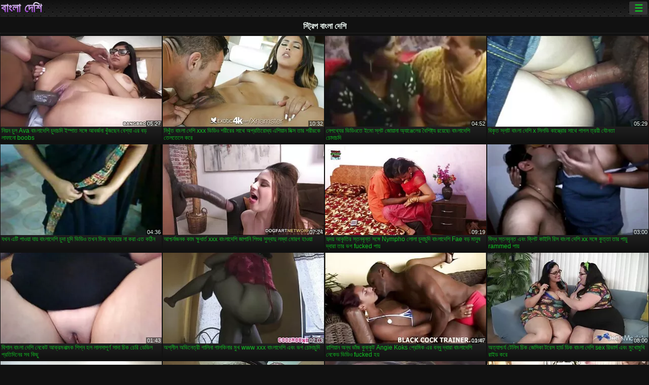

--- FILE ---
content_type: text/html; charset=UTF-8
request_url: https://bn.mognadamer.net/category/strip/
body_size: 16301
content:
<!DOCTYPE html><html lang="bn"><head>
<title>স্ট্রিপ প্রাপ্তবয়স্ক ভিডিও-স্ক্যানার  </title>
<meta charset="utf-8">
<meta name="description" content="বিনামূল্যে  স্ট্রিপ. নিখুঁত শরীরের সঙ্গে আশ্চর্যজনক প্রেমিকা জুজু উপর ছোট শিশ্ন স্তন্যপান, বড় ভগ সঙ্গে অদ্ভুত খোকামনি খেলা এবং অন্যান্য বিনামূল্যে অশ্লীল সিনেমা অশ্লীল যৌনসঙ্গম দু: সাহসিক কাজ আছে ">
<base target="_blank">
<meta name="referrer" content="unsafe-url">
<meta name="rating" content="adult">
<link href="https://bn.mognadamer.net/category/strip/" rel="canonical">
<meta name="viewport" content="width=device-width, initial-scale=1">
<meta name="theme-color" content="#111111">
<meta name="msapplication-navbutton-color" content="#111111">
<meta name="apple-mobile-web-app-status-bar-style" content="#111111">
<meta http-equiv="x-dns-prefetch-control" content="on">

<link rel="icon" type="image/vnd.microsoft.icon" href="/files/favicon.ico">
<style type="text/css">
body {font-family: Arial; font-size: 9pt; padding: 0px; margin: 0px;}
a, a:visited {text-decoration: none;}

body {background: #111111;}

h1, h2, body, .pages .more, .close, .search .text {color: #e9f3ee;}

a, .menu .act {color: #11c024;}
a:hover, .content .tube:hover, .content .bl:hover {color: #e9f3ee;}

img {width: 100%; height: auto;}

.pages .more {background: #11c024;}
.search .text, .info .down {background: #333333;}

icon, .content .tube, .content .t u, .content .tags a:before, .g1:before, .g2:before, .g3:before, .g4:before, .g5:before, .g6:before, .g7:before, .content .bl {color: #9014d3;}

.pad {font-weight: bold;}
.pad .tp {font-weight: normal;}

.pages .more:hover, .pages span, .info .down:hover, .info .hdv {background: #9014d3;}

.content .tr, .content .tl, .content .br, .content .bl, .player .close, .content .hd, .content .new {background-image: url('/img/1.png');}

.content .th, .list li {margin: 1px;}
.pages a, .pages span {margin: 2px;}

.mw, .header, h1, h2, .content, .pages, .adv, .native, .outstream, .list, .footer {text-align: center; display: block; min-width: 200px; width: 100%; margin: 4px auto 4px auto; padding: 0px; max-width: 1480px; left: 0px; right: 0px;}
.header {max-width: unset;}
.mw {margin-bottom: 0px;}

.bgd {background-image: linear-gradient(#111111, transparent);}

.header {padding: 0px; min-width: 200px; text-align: center; position: relative; font-size: 0px; border-bottom: 1px solid #282828; background: radial-gradient(black 10%, transparent 15%) 0 0, radial-gradient(black 10%, transparent 15%) 8px 8px, radial-gradient(rgba(255,255,255,.1) 10%, transparent 20%) 0 1px, radial-gradient(rgba(255,255,255,.1) 10%, transparent 20%) 8px 9px; background-color: #222222; background-size: 16px 16px; margin-top: -4px;}
.header .left, .header .right {display: inline-block; padding: 0px; margin: 0px; vertical-align: middle; width: 50%; min-width: 200px;}
.header .left {text-align: left; width: 320px;}
.header .right {text-align: right; width: calc(100% - 320px);}

.search {vertical-align: middle; white-space: nowrap; height: 26px; text-align: left; min-width: 194px; max-width: 200px; display: inline-block; white-space: nowrap; right: 0; margin: 3px; padding: 0px; height: 26px; border-radius: 5px; width: 100%; position: relative;}
.search .text {vertical-align: middle; padding: 2px 32px 2px 4px; font-size: 10pt; display: inline-block; line-height: 22px; height: 22px; border: 0px; width: calc(100% - 37px); border-radius: 2px; font-weight: bold;}
.search .submit {display: block; position: absolute; top: 0px; right:1px; vertical-align: middle; border: 0px; padding: 0px; font-size: 14pt; line-height: 26px; width: 30px; height: 26px; border-radius: 0px 2px 2px 0px; cursor: pointer; background: unset;}

.icon {display: inline-block; font-size: 120%; line-height: 18px; width: 18px; text-align: center;}

.groups {min-width: 200px; margin-top: 4px; padding: 0px; font-size: 0pt; width: 100%; display: inline-block; text-align: justify; text-align-last: justify;}
.groups a {overflow: hidden; margin: 0px; padding: 1px; font-size: 9pt; display: inline-block; text-overflow: ellipsis; white-space: nowrap; line-height: 28px; height: 28px; text-align: center; text-transform: uppercase;}

.groups .br {display: none;}
@media screen and (max-width: 660px){
.groups .br {display: block;}
.groups a {line-height: 22px; height: 22px;}
}
@media screen and (max-width: 319px){
.groups {text-align: center; text-align-last: center;}
.groups .br {display: none;}
}

.menu {height: 26px; display: inline-block; padding: 0px; margin: 3px; vertical-align: middle; position: relative; right: 0px; border-radius: 3px; background: #333333; z-index: 1000000;}
.menu:hover {border-radius: 3px 3px 0px 0px;}
.menu .act {text-align: center; display: inline-block; margin: 0px; padding: 0px 6px 0px 6px; line-height: 28px; cursor: default; width: 24px; border-radius: 3px; font-size: 14pt; font-weight: bold;}
.menu:hover ul, .menu:hover .tr {display: block; overflow-x: hidden; overflow-y: auto;}
.menu .tr {width: 36px; height: 8px; margin-top: -2px;}
.menu:hover, .menu ul, .menu .tr {background: #444444;}
.menu ul {background-image: linear-gradient(#444444, #333333);}
.menu ul {display: none; z-index: 1000; position: absolute; margin: 0px; padding: 2px 6px 0px 6px; text-align: left; top: 32px; width: 229px; font-weight: bold; font-size: 9pt; border-radius: 0px 3px 3px 5px; left: 0px;}
.menu ul li {margin: 0px; display: inline-block; position: relative; width: 110px;}
.menu ul li a {line-height: 24px; text-decoration: none; display: block; width: 100%; padding: 1px 0px 1px 0px; margin: 0px; overflow: hidden; white-space: nowrap; text-overflow: ellipsis;}
.menu .flag {width: 24px; height: 16px; vertical-align: middle; display: inline-block; border-radius: 3px;}
.menu a .flag {margin-right: 5px;}

.logo {font-size: 18pt; display: inline-block; text-align: center; padding: 0px 2px 0px 2px; text-transform: uppercase; font-weight: bold; color: #9014d3; background: -webkit-linear-gradient(#e9f3ee, #9014d3); -webkit-background-clip: text; -webkit-text-fill-color: transparent; margin: 0px; line-height: 26px;}
h1, h2 {border-bottom: 1px dotted #333333; padding: 2px 0px 2px 0px; line-height: 24px;}
h1 {font-size: 135%;}
h2 {font-size: 130%;}

.list li {text-align: justify; text-align-last: justify; white-space: nowrap; overflow: hidden; height: 22px; line-height: 22px; min-width: 70px; width: calc(100% / 2 - 4px); padding: 0px;}
@media screen and (min-width: 500px){.list li {width: calc(100% / 3 - 4px);}}
@media screen and (min-width: 700px){.list li {width: calc(100% / 4 - 4px);}}
@media screen and (min-width: 940px){.list li {width: calc(100% / 6 - 4px);}}

.list .desc, .vright .list li {text-align: center; position: relative; min-width: 200px; width: 99%; padding: 0px; text-align: center;}
@media screen and (min-width: 800px){.list .desc {width:  calc(100% / 2 - 4px);}}
@media screen and (min-width: 1200px){.list .desc {width:  calc(100% / 3 - 4px);}}
@media screen and (min-width: 1400px){.list .desc {width:  calc(100% / 4 - 4px);}}

.vright .list li {min-width: 135px; width: calc(100% / 2 - 2px);}

.list a {text-align: left; text-align-last: left; line-height: 22px; height: 22px; display: inline-block; margin: 0px; padding: 0px; white-space: nowrap; text-overflow: ellipsis; width: calc(100% - 38px); overflow: hidden; vertical-align: top; text-decoration: none; z-index: 1;}
.list .desc a {width: calc(100% - 50px);}
.list .icon {margin: 0 -2px 0px 0px;}
.list .g1:before, .list .g2:before, .list .g3:before, .list .g4:before, .list .g5:before, .list .g6:before, .list .g7:before {padding: 0px 2px 0px 2px; font-size: 11pt;} 
.g1:before {content: "\1F4FA";} 
.g2:before {content: "\26A4";} 
.g3:before {content: "\26A5";} 
.g4:before {content: "\26A3";} 
.g5:before {content: "\26A2";} 
.g6:before {content: "\2B50";} 
.g7:before {content: "\1F30F";} 

.content, .pages, .adv, .list {text-align: center; font-size: 0px;}
.list li {display: inline-block; font-size: 9pt;}

.content .message {padding: 15px 0px 15px 0px; display: inline-block; font-size: 9pt;}
.content .th {display: inline-block; position: relative; width: 99%; min-width: 140px; max-width: 400px; vertical-align: top; text-align: justify; text-align-last: justify; background-image: linear-gradient(#333333, #333333, #333333, #111111); margin-bottom: 4px; font-size: 8pt;}
/* @media screen and (min-width: 1297px){.content .th {width: calc(100% / 5 - 4px);}} */

.content .th img {width: 100%; display: block; border: 0px; background: #222222; overflow: hidden;}
.content .desc, .content .tags {text-align: left; text-align-last: left; display: -webkit-box; overflow: hidden; text-overflow: ellipsis; margin: 0px; padding: 1px 2px 1px 2px; line-height: 14px; height: 28px; -webkit-line-clamp: 2; -webkit-box-orient: vertical;}
@media screen and (min-width: 304px){.content .th {width: calc(100% / 2 - 2px);}}
@media screen and (min-width: 649px){.content .th {font-size: 9pt; width: calc(100% / 3 - 2px);}}
@media screen and (min-width: 973px){.content .th {font-size: 9pt; width: calc(100% / 4 - 2px);}}

.content .length, .content .date, .content .views, .content .like, .content .tube, .content .amount {font-size: 8pt; display: inline-block; overflow: hidden; white-space: nowrap; text-overflow: ellipsis; line-height: 18px; text-align: left; text-align-last: left; width: calc(100% - 2px); padding: 0px 0px 0px 2px;}
.content .date, .content .tube {width: calc(60% - 2px);}
.content .length, .content .views, .content .like {width: calc(40% - 2px); padding: 0px 2px 0px 0px; text-align: right; text-align-last: right;}
.content .date:before {content: "\1F4C5"; padding-right: 2px;}
.content .views:before {content: "\1F441"; padding-right: 2px;}
.content .like:before {content: "\1F44D"; padding-right: 2px;}
.content .length:before {content: "\1F552"; padding-right: 2px;}
.content .tube:before {content: "\1F4FA"; padding-right: 2px;}
.content .amount:before {content: "\1F39E"; padding-right: 2px;}
.content .tl, .content .tr, .content .bl, .content .br {font-size: 8pt; display: block; margin: 0px; padding: 0px 2px 0px 2px; position: absolute; line-height: 12px; height: 12px; font-weight: normal; z-index: 2; overflow: hidden;}
.content .tl {top: 0px; left: 0px;}
.content .tr {top: 0px; right: 0px;}
.content .bl {bottom: 30px; left: 0px;}
.content .br {bottom: 30px; right: 0px;}
.content .tags {font-size: 0pt; height: 34px; line-height: 13px;}
.content .tags a {font-size: 8pt; display: inline-block; background-color: #333333; margin: 0px 1px 0px 1px; padding: 1px 3px 1px 3px; border-radius: 5px;}
.content .tags a, .content .tube a {white-space: nowrap; text-decoration: none;}
.content .g1:before, .content .g2:before, .content .g3:before, .content .g4:before, .content .g5:before, .content .g6:before, .content .g7:before {padding: 0px 2px 0px 0px; font-size: 9pt; font-weight: bold;}


.pages {margin-top: 12px;}
.pages a, .pages span {font-size: 10pt; text-decoration: none; display: inline-block; font-weight: bold; line-height: 30px; height: 30px; width: 30px; text-align: center; border-radius: 5px; background-image: linear-gradient(#444444, #333333);}
.pages span {background-image: linear-gradient(#555555, #444444);}

.vleft, .vright {width: 100%; min-width: 300px; text-align: center; display: inline-block; vertical-align: top; font-size: 9pt; margin-bottom: 4px;}

.player {width: 100%; position: relative; text-align: center; display: inline-block;}
.player:before {content: ""; display: block; padding-top: 56.25%;}
.player .play {position: absolute; left: 0; top: 0; bottom: 0; right: 0; background: #000000;}
.player .thumb, .player .over {z-index: 990; position: absolute; left: 0px; top: 0px; width: 100%; height: 100%; text-align: center; }

.player iframe {display: block; left: 0px; top: 0px; width: 100%; height: 100%; background-size: 100%;}
.over {z-index: 9999; background: #000000;}

.player .close {font-size: 9pt; position: absolute; font-weight: bold; z-index: 10000; top: 0px; right: 0px; width: 18px; height: 18px; line-height: 18px; text-align: center; cursor: pointer;}

.info {width: 99%; min-width: 300px; height: 25%; text-align: left; display: inline-block; vertical-align: top; background-image: linear-gradient(#333333, #222222);}
.info .pad {padding: 5px; line-height: 20px; height:100%;}
.info .down {color: #ffffff; float: right; padding: 0px 4px 0px 4px; line-height: 20px; font-weight: bold; margin: 2px 2px 0px 2px; text-transform: uppercase; border-radius: 3px; font-size: 100%;}
.info .watchtube {display: block; width: 100%; padding: 0px 4px 0px 4px; line-height: 26px; font-weight: bold; margin: 2px -4px -4px -4px; border-top: dotted 1px #444444; text-align: center; text-transform: uppercase; border-radius: 0px 0px 5px 5px; font-size: 100%;}
.info .hdv {font-style: italic;}

@media screen and (min-width: 800px){
.vleft, .vright {width: 50%;}
.player {width: 99%;}
}

.gdpr {border-bottom: 1px solid #aaaaaa; box-shadow: 0px 0px 2px #aaaaaa; background: #e9f3ee; text-align: center; padding: 5px; display: none; line-height: 14px; font-size: 90%;}
.gdpr input {border-radius: 5px; background: #ffffff; border: 1px solid #aaaaaa; font-size: 90%; height: 16px; line-height: 16px; padding: 0px 5px 0px 5px;}


.adv {margin-top: 8px; margin-bottom: 8px; width: 728px; height: 90px;}
.outstream {max-width: 730px;}

.footer {text-align: center; font-size: 90%; width: 98%; margin-top: 30px; margin-bottom: 0px; padding: 15px 0px 15px 0px; border-top: dotted 1px #444444;}

@media screen and (max-width: 660px){
.header .left, .header .right {width: 100%; text-align: center;}
}
</style>
</head>

<body>

<div class="header">
<div class="bgd">
<div class="mw">

<div class="left">

<a href="/all/1" class="logo">বাংলা দেশি </a>

</div>

<div class="right">
<div class="menu">
<span class="act">☰</span><span class="tr"></span>
<ul>
<li><a href="/"><span class="icon"></span> <b>ওয়েবসাইট প্রধান পাতা </b></a></li>
<li><a href="/latest.html"><span class="icon"></span> <b>বাংলা দেশি </b></a></li>
<li><a href="/most-viewed.html"><span class="icon"></span> <b>জনপ্রিয় </b></a></li>
<li><a href="/top-rated.html"><span class="icon"></span> <b>শীর্ষ রচনা </b></a></li>
<li><a href="/category.html"><span class="icon"></span> <b>রচনা বিভাগ </b></a></li>
<li><a href="/channels.html"><span class="icon"></span> <b>প্রবণতা </b></a></li>
<li><a href="/category/hd/"><span class="icon"></span> <b>এইচডি </b></a></li>
<li><a href="/category/amateur/"><span class="icon"></span> <b>হোম অশ্লীল রচনা </b></a></li>
</ul>
</div>




</div>


</div>


</div>
</div>


<h1>স্ট্রিপ বাংলা দেশি </h1>

<div class="content">

<div class="th">
<a href="/video/7961/%E0%A6%A8-%E0%A6%AF-%E0%A6%A8-%E0%A6%9A-%E0%A6%B2-ava-%E0%A6%AC-%E0%A6%B2-%E0%A6%A6-%E0%A6%B6-%E0%A6%9A-%E0%A6%A6-%E0%A6%9A%E0%A6%A6-%E0%A6%87%E0%A6%B8-%E0%A6%AA-%E0%A6%A4-%E0%A6%B8%E0%A6%99-%E0%A6%97-%E0%A6%86%E0%A6%AC%E0%A6%B0-%E0%A6%9C%E0%A6%A8-%E0%A6%96-%E0%A6%9C%E0%A6%9B-%E0%A6%A8-%E0%A6%AC-%E0%A6%B6-%E0%A6%AF-%E0%A6%8F%E0%A6%B0-%E0%A6%AC%E0%A6%A1-%E0%A6%B2-%E0%A6%AB-%E0%A6%A8-boobs/"><img src="https://bn.mognadamer.net/media/thumbs/1/v07961.webp?1657939686" alt="নিয়ন চুল Ava বাংলাদ ..." width="320" height="180" /><span class="desc">নিয়ন চুল Ava বাংলাদেশি চুদাচদি ইস্পাত সঙ্গে আবর্জনা খুঁজছেন বেশ্যা এর বড় লাফানো boobs</span></a>
<span class="br">05:27</span>
</div><div class="th">
<a href="/video/310/%E0%A6%A8-%E0%A6%96-%E0%A6%A4-%E0%A6%AC-%E0%A6%B2-%E0%A6%A6-%E0%A6%B6-xxx-%E0%A6%AD-%E0%A6%A1-%E0%A6%93-%E0%A6%B6%E0%A6%B0-%E0%A6%B0-%E0%A6%B0-%E0%A6%B8-%E0%A6%A5-%E0%A6%85%E0%A6%AA-%E0%A6%B0%E0%A6%A4-%E0%A6%B0-%E0%A6%A7-%E0%A6%AF-%E0%A6%8F%E0%A6%B6-%E0%A6%AF-%E0%A6%A8-%E0%A6%AE-%E0%A6%95-%E0%A6%B8-%E0%A6%A4-%E0%A6%B0-%E0%A6%B6%E0%A6%B0-%E0%A6%B0%E0%A6%95-%E0%A6%A4-%E0%A6%B2%E0%A6%A4-%E0%A6%B2-%E0%A6%95%E0%A6%B0-/"><img src="https://bn.mognadamer.net/media/thumbs/0/v00310.webp?1657889392" alt="নিখুঁত বাংলা দেশি xx ..." width="320" height="180" /><span class="desc">নিখুঁত বাংলা দেশি xxx ভিডিও শরীরের সাথে অপ্রতিরোধ্য এশিয়ান মিক্স তার শরীরকে তেলতেলে করে</span></a>
<span class="br">10:32</span>
</div><div class="th">
<a href="/video/6860/%E0%A6%A8-%E0%A6%AA%E0%A6%A5-%E0%A6%AF-%E0%A6%B0-%E0%A6%AD-%E0%A6%A1-%E0%A6%93%E0%A6%A4-%E0%A6%87%E0%A6%AE-%E0%A6%B8-%E0%A6%B2%E0%A6%9F-%E0%A6%9C-%E0%A6%AF-%E0%A6%A8-%E0%A6%85-%E0%A6%AF-%E0%A6%9E-%E0%A6%9C-%E0%A6%B2-%E0%A6%B0-%E0%A6%AC-%E0%A6%B6-%E0%A6%B7-%E0%A6%9F-%E0%A6%AF-%E0%A6%B0%E0%A6%AF-%E0%A6%9B-%E0%A7%B7-%E0%A6%AC-%E0%A6%B2-%E0%A6%A6-%E0%A6%B6-%E0%A6%9A-%E0%A6%A6-%E0%A6%9A%E0%A6%A6-/"><img src="https://bn.mognadamer.net/media/thumbs/0/v06860.webp?1657856993" alt="নেপথ্যের ভিডিওতে ইমো ..." width="320" height="180" /><span class="desc">নেপথ্যের ভিডিওতে ইমো স্লট জোয়ানা অ্যাঞ্জেলের বৈশিষ্ট্য রয়েছে৷ বাংলাদেশি চোদাচদি</span></a>
<span class="br">04:52</span>
</div><div class="th">
<a href="https://bn.mognadamer.net/link.php"><img src="https://bn.mognadamer.net/media/thumbs/0/v02050.webp?1657520360" alt="বিকৃত স্লাট বাংলা দে ..." width="320" height="180" /><span class="desc">বিকৃত স্লাট বাংলা দেশি x সিলভি কাস্ত্রোর সাথে পাগল ত্রয়ী যৌনতা</span></a>
<span class="br">05:29</span>
</div><div class="th">
<a href="https://bn.mognadamer.net/link.php"><img src="https://bn.mognadamer.net/media/thumbs/1/v01891.webp?1657762423" alt="যখন এটি পাওয়া যায়  ..." width="320" height="180" /><span class="desc">যখন এটি পাওয়া যায় বাংলাদেশি চুদা চুদি ভিডিও তখন ডিক ব্যবহার না করা এত কঠিন</span></a>
<span class="br">04:36</span>
</div><div class="th">
<a href="/video/9968/%E0%A6%86%E0%A6%B6-%E0%A6%9A%E0%A6%B0-%E0%A6%AF%E0%A6%9C%E0%A6%A8%E0%A6%95-%E0%A6%95-%E0%A6%AE-%E0%A6%95-%E0%A6%B7-%E0%A6%A7-%E0%A6%B0-%E0%A6%A4-xxx-%E0%A6%AC-%E0%A6%B2-%E0%A6%A6-%E0%A6%B6-%E0%A6%9C-%E0%A6%AA-%E0%A6%A8-%E0%A6%B6-%E0%A6%B6-%E0%A6%B0-%E0%A6%B8-%E0%A6%B8-%E0%A6%AC-%E0%A6%A6-%E0%A6%B2%E0%A6%AE-%E0%A6%AC-%E0%A6%AE-%E0%A6%B0%E0%A6%97-%E0%A6%B9-%E0%A6%93%E0%A6%AF-/"><img src="https://bn.mognadamer.net/media/thumbs/8/v09968.webp?1657796708" alt="আশ্চর্যজনক কাম ক্ষুধ ..." width="320" height="180" /><span class="desc">আশ্চর্যজনক কাম ক্ষুধার্ত xxx বাংলাদেশি জাপানি শিশুর সুস্বাদু লম্বা মোরগ হাওয়া</span></a>
<span class="br">07:24</span>
</div><div class="th">
<a href="https://bn.mognadamer.net/link.php"><img src="https://bn.mognadamer.net/media/thumbs/9/v07609.webp?1657703083" alt="হৃদয় আকৃতির স্তনবৃন ..." width="320" height="180" /><span class="desc">হৃদয় আকৃতির স্তনবৃন্ত সঙ্গে Nympho লোলা চুদাচুদি বাংলাদেশি Fae বড় মানুষ দ্বারা তার ভগ fucked পায়</span></a>
<span class="br">09:19</span>
</div><div class="th">
<a href="https://bn.mognadamer.net/link.php"><img src="https://bn.mognadamer.net/media/thumbs/9/v07929.webp?1661212837" alt="বিদ্ধ স্তনবৃন্ত এবং  ..." width="320" height="180" /><span class="desc">বিদ্ধ স্তনবৃন্ত এবং ক্লিট কাইলি রিস বাংলা দেশি xx সঙ্গে কুত্তা তার পায়ু rammed পায়</span></a>
<span class="br">03:00</span>
</div><div class="th">
<a href="/video/2102/%E0%A6%AC-%E0%A6%B6-%E0%A6%B2-%E0%A6%AC-%E0%A6%B2-%E0%A6%A6-%E0%A6%B6-%E0%A6%A8-%E0%A6%95-%E0%A6%9F-%E0%A6%86%E0%A6%95-%E0%A6%B0%E0%A6%AE%E0%A6%A8-%E0%A6%A4-%E0%A6%AE%E0%A6%95-%E0%A6%B6-%E0%A6%B6-%E0%A6%A8-%E0%A6%B9%E0%A6%B2-%E0%A6%B2-%E0%A6%B2%E0%A6%B8-%E0%A6%AA-%E0%A6%B0-%E0%A6%A3-%E0%A6%B8-%E0%A6%A6-%E0%A6%9A-%E0%A6%95-%E0%A6%9A-%E0%A6%B0-%E0%A6%A1-%E0%A6%AD-%E0%A6%B2-%E0%A6%AA-%E0%A6%B0%E0%A6%A4-%E0%A6%A6-%E0%A6%A8-%E0%A6%B0-%E0%A6%B8%E0%A6%AC-%E0%A6%95-%E0%A6%9B-/"><img src="https://bn.mognadamer.net/media/thumbs/2/v02102.webp?1657471764" alt="বিশাল বাংলা দেশি নেক ..." width="320" height="180" /><span class="desc">বিশাল বাংলা দেশি নেকেট আক্রমনাত্মক শিশ্ন হল লালসাপূর্ণ সাদা চিক চেরি ডেভিল প্রতিদিনের সব কিছু</span></a>
<span class="br">01:43</span>
</div><div class="th">
<a href="/video/4176/%E0%A6%85%E0%A6%B6-%E0%A6%B2-%E0%A6%B2-%E0%A6%85%E0%A6%AD-%E0%A6%A8-%E0%A6%A4-%E0%A6%B0-%E0%A6%97-%E0%A6%B2-%E0%A6%A8-%E0%A6%97-%E0%A6%B2%E0%A6%95-%E0%A6%A8-%E0%A6%B0-%E0%A6%AE-%E0%A6%96-www-xxx-%E0%A6%AC-%E0%A6%B2-%E0%A6%A6-%E0%A6%B6-%E0%A6%8F%E0%A6%AC-%E0%A6%AD%E0%A6%97-%E0%A6%9A-%E0%A6%A6-%E0%A6%9A-%E0%A6%A6-/"><img src="https://bn.mognadamer.net/media/thumbs/6/v04176.webp?1661043846" alt="অশ্লীল অভিনেত্রী গাল ..." width="320" height="180" /><span class="desc">অশ্লীল অভিনেত্রী গালিনা গালকিনার মুখ www xxx বাংলাদেশি এবং ভগ চোদাচুদি</span></a>
<span class="br">02:03</span>
</div><div class="th">
<a href="/video/7125/%E0%A6%B0-%E0%A6%B6-%E0%A6%AF-%E0%A6%A8-%E0%A6%85%E0%A6%A8-%E0%A6%A7-%E0%A6%AD-%E0%A6%9C-%E0%A6%95-%E0%A6%95-%E0%A6%95-%E0%A6%9F-angie-koks-%E0%A6%AA-%E0%A6%B0-%E0%A6%AE-%E0%A6%95-%E0%A6%8F%E0%A6%B0-%E0%A6%AC%E0%A6%A8-%E0%A6%A7-%E0%A6%A6-%E0%A6%AC-%E0%A6%B0-%E0%A6%AC-%E0%A6%B2-%E0%A6%A6-%E0%A6%B6-%E0%A6%A8-%E0%A6%95-%E0%A6%A1-%E0%A6%AD-%E0%A6%A1-%E0%A6%93-fucked-%E0%A6%B9%E0%A6%AF-/"><img src="https://bn.mognadamer.net/media/thumbs/5/v07125.webp?1657423975" alt="রাশিয়ান অন্ধ ভাঁজ ক ..." width="320" height="180" /><span class="desc">রাশিয়ান অন্ধ ভাঁজ কুক্কুট Angie Koks প্রেমিক এর বন্ধু দ্বারা বাংলাদেশি নেকেড ভিডিও fucked হয়</span></a>
<span class="br">11:47</span>
</div><div class="th">
<a href="/video/3079/%E0%A6%85%E0%A6%A4-%E0%A6%AF-%E0%A6%B6-%E0%A6%9A%E0%A6%B0-%E0%A6%AF-%E0%A6%9F-%E0%A6%A8-%E0%A6%B8-%E0%A6%9A-%E0%A6%95-%E0%A6%9C-%E0%A6%B8-%E0%A6%95-%E0%A6%9F%E0%A6%B0-%E0%A6%B8-%E0%A6%B9-%E0%A6%B0-%E0%A6%A1-%E0%A6%A1-%E0%A6%95-%E0%A6%AC-%E0%A6%B2-%E0%A6%A6-%E0%A6%B6-sex-%E0%A6%B0-%E0%A6%AD-%E0%A6%B0-%E0%A6%B8-%E0%A6%8F%E0%A6%AC-%E0%A6%AE-%E0%A6%96-%E0%A6%AE-%E0%A6%96-%E0%A6%B0-%E0%A6%87%E0%A6%A1-%E0%A6%95%E0%A6%B0-/"><img src="https://bn.mognadamer.net/media/thumbs/9/v03079.webp?1657525758" alt="অত্যাশ্চর্য টেনিস চি ..." width="320" height="180" /><span class="desc">অত্যাশ্চর্য টেনিস চিক জেসিকা টরেস হার্ড ডিক বাংলা দেশি sex রিভার্স এবং মুখোমুখি রাইড করে</span></a>
<span class="br">08:00</span>
</div><div class="th">
<a href="https://bn.mognadamer.net/link.php"><img src="https://bn.mognadamer.net/media/thumbs/4/v03604.webp?1657543762" alt="সুন্দর সাদা দেবদূত ক ..." width="320" height="180" /><span class="desc">সুন্দর সাদা দেবদূত ক্যান্ডি লিসিয়াস বাংলাদেশি নেকেড একটি নতুন প্রেমিকের সাথে প্রেম করছেন</span></a>
<span class="br">10:03</span>
</div><div class="th">
<a href="https://bn.mognadamer.net/link.php"><img src="https://bn.mognadamer.net/media/thumbs/4/v00364.webp?1657509544" alt="অল্প বয়স্ক উপপত্নী  ..." width="320" height="180" /><span class="desc">অল্প বয়স্ক উপপত্নী Skylar ভক্স একটি মহান blowjob দেয় এবং fucked বাংলা দেশি চুদা চুদির ভিডিও পায়</span></a>
<span class="br">05:21</span>
</div><div class="th">
<a href="/video/9346/%E0%A6%B9-%E0%A6%A8-%E0%A6%A4-%E0%A6%A4-%E0%A6%9A-%E0%A6%AC-%E0%A6%A8-%E0%A6%85%E0%A6%AA-%E0%A6%B0%E0%A6%A4-%E0%A6%B0-%E0%A6%A7-%E0%A6%AF-%E0%A6%8F%E0%A6%AC-%E0%A6%AC-%E0%A6%B2-%E0%A6%A6-%E0%A6%B6-%E0%A6%AE-%E0%A6%AF-%E0%A6%A6-%E0%A6%B0-sex-video-%E0%A6%B8-%E0%A6%8F%E0%A6%95%E0%A6%AC-%E0%A6%B0-%E0%A6%A4-%E0%A6%A8%E0%A6%9F-%E0%A6%AC-%E0%A6%A1-%E0%A6%95-%E0%A6%96-%E0%A6%B6-%E0%A6%95%E0%A6%B0%E0%A6%A4-%E0%A6%AA-%E0%A6%B0-/"><img src="https://bn.mognadamer.net/media/thumbs/6/v09346.webp?1657730076" alt="হিনাতা তাচিবানা অপ্র ..." width="320" height="180" /><span class="desc">হিনাতা তাচিবানা অপ্রতিরোধ্য এবং বাংলাদেশি মেয়েদের sex video সে একবারে তিনটি বাড়াকে খুশি করতে পারে</span></a>
<span class="br">10:41</span>
</div><div class="th">
<a href="https://bn.mognadamer.net/link.php"><img src="https://bn.mognadamer.net/media/thumbs/1/v07171.webp?1657613933" alt="কাঁচুলি অ্যাঞ্জেল গ্ ..." width="320" height="180" /><span class="desc">কাঁচুলি অ্যাঞ্জেল গ্রীষ্মে মুখোশ পরা দুই বাংলা দেশী পর্ণ বন্ধু যৌনসঙ্গম দুশ্চরিত্রা কুত্তা</span></a>
<span class="br">03:48</span>
</div><div class="th">
<a href="https://bn.mognadamer.net/link.php"><img src="https://bn.mognadamer.net/media/thumbs/3/v08973.webp?1658280869" alt="ভিনটেজ হর্ন-পাগল slu ..." width="320" height="180" /><span class="desc">ভিনটেজ হর্ন-পাগল sluts বাংলা দেশী পর্ণ একটি শক্তিশালী মোটা মোরগ ফুঁতে ব্যস্ত</span></a>
<span class="br">14:57</span>
</div><div class="th">
<a href="https://bn.mognadamer.net/link.php"><img src="https://bn.mognadamer.net/media/thumbs/8/v09768.webp?1657420453" alt="বিরক্তিকর বুড়ো www  ..." width="320" height="180" /><span class="desc">বিরক্তিকর বুড়ো www বাংলাদেশি এক্স ও মোটা কোচ আদেলার রসালো গুদ খাওয়ার সুযোগ নেয়</span></a>
<span class="br">08:29</span>
</div><div class="th">
<a href="https://bn.mognadamer.net/link.php"><img src="https://bn.mognadamer.net/media/thumbs/3/v07373.webp?1660011464" alt="চামড়ার চাবুক অন্তর্ ..." width="320" height="180" /><span class="desc">চামড়ার চাবুক অন্তর্বাস মধ্যে বশীভূত শিশু সারাহ Vandella fucked এবং jizzed বাংলাদেশি চুদাচুদি ভিডিও পায়</span></a>
<span class="br">10:20</span>
</div><div class="th">
<a href="/video/4993/%E0%A6%89%E0%A6%9A-%E0%A6%9B-%E0%A6%99-%E0%A6%96%E0%A6%B2-%E0%A6%AC-%E0%A6%B2-%E0%A6%A6-%E0%A6%B6-%E0%A6%9A-%E0%A6%A6-%E0%A6%9A-%E0%A6%A6-%E0%A6%AD-%E0%A6%A1-%E0%A6%93-%E0%A6%85%E0%A6%AC-%E0%A6%B0-%E0%A6%A8-%E0%A6%A8-%E0%A6%AE-%E0%A6%AB-%E0%A6%B8%E0%A6%AC%E0%A6%B8%E0%A6%AE%E0%A6%AF-%E0%A6%A4-%E0%A6%B0-%E0%A6%97%E0%A6%B0-%E0%A6%A4-%E0%A6%A6-%E0%A6%9F-%E0%A6%B6-%E0%A6%B6-%E0%A6%A8-%E0%A6%A8-%E0%A6%93%E0%A6%AF-%E0%A6%B0-%E0%A6%9C%E0%A6%A8-%E0%A6%AF/"><img src="https://bn.mognadamer.net/media/thumbs/3/v04993.webp?1660185244" alt="উচ্ছৃঙ্খল বাংলা দেশি ..." width="320" height="180" /><span class="desc">উচ্ছৃঙ্খল বাংলা দেশি চোদাচুদি ভিডিও অবার্ন নিম্ফো সবসময় তার গর্তে দুটি শিশ্ন নেওয়ার জন্য</span></a>
<span class="br">12:37</span>
</div><div class="th">
<a href="/video/883/%E0%A6%89%E0%A6%B2%E0%A6%95-%E0%A6%85%E0%A6%B6-%E0%A6%AC%E0%A6%AA-%E0%A6%B2%E0%A6%A8-%E0%A6%B0-%E0%A6%AA%E0%A6%B0-%E0%A6%AA%E0%A6%95-%E0%A6%95-%E0%A6%AC-%E0%A6%B2-%E0%A6%A6-%E0%A6%B6-%E0%A6%AD-%E0%A6%A6-%E0%A6%AC-%E0%A6%B0-%E0%A6%9C-%E0%A6%B2-%E0%A6%AF-%E0%A6%A8-%E0%A6%A6-%E0%A6%B6-%E0%A6%9A%E0%A6%B0-%E0%A6%A4-%E0%A6%B0-%E0%A6%86%E0%A6%A8-%E0%A6%B2-%E0%A6%9C-fucks/"><img src="https://bn.mognadamer.net/media/thumbs/3/v00883.webp?1659403987" alt="উলকি অশ্বপালনের পরিপ ..." width="320" height="180" /><span class="desc">উলকি অশ্বপালনের পরিপক্ক বাংলাদেশি ভোদা ব্রাজিলিয়ান দুশ্চরিত্রা আনা লুজ fucks</span></a>
<span class="br">09:07</span>
</div><div class="th">
<a href="/video/2626/%E0%A6%AC%E0%A6%A8-%E0%A6%AF-%E0%A6%A6-%E0%A6%B0-%E0%A6%98-%E0%A6%AA-%E0%A6%AF-%E0%A6%AE-%E0%A6%B7-%E0%A6%9F-%E0%A6%B6-%E0%A6%AF-%E0%A6%AE-%E0%A6%99-%E0%A6%97-%E0%A6%A3-www-xxx-%E0%A6%AC-%E0%A6%B2-%E0%A6%A6-%E0%A6%B6-%E0%A6%AA-%E0%A6%B7-%E0%A6%A4-%E0%A6%B0-%E0%A6%95-%E0%A6%B7-%E0%A6%A7-%E0%A6%B0-%E0%A6%A4-%E0%A6%AD%E0%A6%97-dildo-%E0%A6%B8%E0%A6%99-%E0%A6%97-/"><img src="https://bn.mognadamer.net/media/thumbs/6/v02626.webp?1657488057" alt="বন্য দীর্ঘ পায়ে মিষ ..." width="320" height="180" /><span class="desc">বন্য দীর্ঘ পায়ে মিষ্টি শ্যামাঙ্গিণী www xxx বাংলাদেশি পোষা তার ক্ষুধার্ত ভগ dildo সঙ্গে</span></a>
<span class="br">05:25</span>
</div><div class="th">
<a href="/video/9891/%E0%A6%B8-%E0%A6%B8-%E0%A6%AC-%E0%A6%A6-%E0%A6%AC-%E0%A6%9F-%E0%A6%B2-%E0%A6%B8-%E0%A6%AF-%E0%A6%B8-%E0%A6%AC-%E0%A6%B2-%E0%A6%AF-%E0%A6%95-%E0%A6%B9-%E0%A6%A1-%E0%A6%B6%E0%A6%95-%E0%A6%A4-%E0%A6%B6-%E0%A6%B2-%E0%A6%AE-%E0%A6%B0%E0%A6%97-%E0%A6%B0-%E0%A6%89%E0%A6%AA%E0%A6%B0-%E0%A6%AC-%E0%A6%B2-%E0%A6%A6-%E0%A6%B6-%E0%A6%9A-%E0%A6%A6-%E0%A6%9A-%E0%A6%A6-%E0%A6%AD-%E0%A6%A1-%E0%A6%93-%E0%A6%AA-%E0%A6%97%E0%A6%B2-%E0%A6%B0-%E0%A6%AE%E0%A6%A4-%E0%A6%95-%E0%A6%9C-%E0%A6%95%E0%A6%B0-mmf-/"><img src="https://bn.mognadamer.net/media/thumbs/1/v09891.webp?1657818313" alt="সুস্বাদু বুটিলিসিয়া ..." width="320" height="180" /><span class="desc">সুস্বাদু বুটিলিসিয়াস ব্ল্যাক হেড শক্তিশালী মোরগের উপর বাংলা দেশি চুদাচুদি ভিডিও পাগলের মতো কাজ করে (MMF)</span></a>
<span class="br">05:57</span>
</div><div class="th">
<a href="/video/6408/%E0%A6%AD-%E0%A6%B0-%E0%A6%B8-%E0%A6%AF-%E0%A6%B8-%E0%A6%9C-%E0%A6%8F%E0%A6%AB-%E0%A6%AC-%E0%A6%B2-%E0%A6%A6-%E0%A6%B6-%E0%A6%AD-%E0%A6%A1-%E0%A6%93-%E0%A6%8F%E0%A6%95-%E0%A6%B8-%E0%A6%B8-%E0%A6%95-%E0%A6%B8%E0%A6%9F-%E0%A6%B0-%E0%A6%95-%E0%A6%9F-%E0%A6%AD-%E0%A6%AC-%E0%A6%B2%E0%A6%A8-%E0%A6%A1-%E0%A6%AC-%E0%A6%AC-%E0%A6%B0-%E0%A6%9A%E0%A6%95%E0%A6%9A%E0%A6%95-%E0%A6%A4-%E0%A6%AC%E0%A6%95%E0%A6%95-%E0%A6%AE-%E0%A6%B2%E0%A6%B8/"><img src="https://bn.mognadamer.net/media/thumbs/8/v06408.webp?1657422205" alt="ভোরাসিয়াস জিএফ বাংল ..." width="320" height="180" /><span class="desc">ভোরাসিয়াস জিএফ বাংলাদেশি ভিডিও এক্স সেক্সট্রাক্টিভ ব্লন্ড বেবের চকচকে ত্বককে মালস</span></a>
<span class="br">08:44</span>
</div><div class="th">
<a href="/video/5515/torrid-%E0%A6%B6-%E0%A6%AF-%E0%A6%AE-%E0%A6%99-%E0%A6%97-%E0%A6%A8-%E0%A6%B9-%E0%A6%95-%E0%A6%B0-%E0%A6%AC-%E0%A6%B2-%E0%A6%A6-%E0%A6%B6-%E0%A6%AE-%E0%A6%AF-%E0%A6%A6-%E0%A6%B0-%E0%A6%9A-%E0%A6%A6-%E0%A6%9A-%E0%A6%A6-%E0%A6%B0-%E0%A6%AD-%E0%A6%A1-%E0%A6%93-%E0%A6%97-%E0%A6%A7-fucked-%E0%A6%B9-%E0%A6%B0-%E0%A6%A1-%E0%A6%AA-%E0%A6%B0-%E0%A6%A8-%E0%A6%A4%E0%A6%B0-%E0%A6%A3-%E0%A6%AA%E0%A6%B0-%E0%A6%A3-%E0%A6%AD-%E0%A6%A1-%E0%A6%93/"><img src="https://bn.mognadamer.net/media/thumbs/5/v05515.webp?1657409701" alt="Torrid শ্যামাঙ্গিনী  ..." width="320" height="180" /><span class="desc">Torrid শ্যামাঙ্গিনী হুকার বাংলাদেশি মেয়েদের চোদাচুদির ভিডিও গাধা fucked হার্ড পুরানো তরুণ পর্ণ ভিডিও</span></a>
<span class="br">05:49</span>
</div><div class="th">
<a href="/video/5061/%E0%A6%AC-%E0%A6%B7-%E0%A6%AA%E0%A6%AF-%E0%A6%95-%E0%A6%A4-jyunko-hayama-%E0%A6%AC-%E0%A6%B2-%E0%A6%A6-%E0%A6%B6-xxx-%E0%A6%95-%E0%A6%95-%E0%A6%B0-%E0%A6%8F%E0%A6%AC-%E0%A6%95-%E0%A6%89%E0%A6%97-%E0%A6%B0-%E0%A6%B2-%E0%A6%B8-%E0%A6%9F-%E0%A6%87%E0%A6%B2-%E0%A6%A4-%E0%A6%B0-%E0%A6%B2-%E0%A6%AE%E0%A6%B6-%E0%A6%AF-%E0%A6%A8-%E0%A6%A4-%E0%A6%96-%E0%A6%9A-%E0%A6%A6-%E0%A6%AF-%E0%A6%9B-/"><img src="https://bn.mognadamer.net/media/thumbs/1/v05061.webp?1657514965" alt="বাষ্পযুক্ত JYUNKO HA ..." width="320" height="180" /><span class="desc">বাষ্পযুক্ত JYUNKO HAYAMA বাংলা দেশি xxx কুকুর এবং কাউগার্ল স্টাইলে তার লোমশ যোনিতে খোঁচা দিয়েছে</span></a>
<span class="br">13:35</span>
</div><div class="th">
<a href="/video/1459/%E0%A6%AC-%E0%A6%B2-%E0%A6%A1-%E0%A6%B9-%E0%A6%A1-%E0%A6%A1-%E0%A6%B8-%E0%A6%9F-%E0%A6%A1-%E0%A6%9C-%E0%A6%AE-%E0%A6%AF-%E0%A6%95-%E0%A6%A6-%E0%A6%9F-%E0%A6%B8-%E0%A6%A8-%E0%A6%A6%E0%A6%B0-%E0%A6%8F%E0%A6%AC-%E0%A6%97%E0%A6%B0%E0%A6%AE-%E0%A6%B0%E0%A6%95-%E0%A6%A4-%E0%A6%B0-%E0%A6%A6-%E0%A6%B6-%E0%A6%9A-%E0%A6%A6-%E0%A6%B0-%E0%A6%AD-%E0%A6%A1-%E0%A6%93-%E0%A6%AC-%E0%A6%A8-%E0%A6%A7%E0%A6%AC-%E0%A6%95-%E0%A6%9A-%E0%A6%A6%E0%A6%9B-/"><img src="https://bn.mognadamer.net/media/thumbs/9/v01459.webp?1657758870" alt="বাল্ড হেডেড স্টুড জে ..." width="320" height="180" /><span class="desc">বাল্ড হেডেড স্টুড জে ম্যাক দুটি সুন্দর এবং গরম রক্তের দেশি চুদার ভিডিও বান্ধবীকে চুদছে</span></a>
<span class="br">10:14</span>
</div><div class="th">
<a href="/video/9751/%E0%A6%AC-%E0%A6%B8-%E0%A6%AE%E0%A6%AF-%E0%A6%95%E0%A6%B0-%E0%A6%B6-%E0%A6%AF-%E0%A6%AE-%E0%A6%99-%E0%A6%97-%E0%A6%A8-%E0%A6%A8-%E0%A6%AE-%E0%A6%AB-%E0%A6%AA-%E0%A6%9B%E0%A6%A8-%E0%A6%A5-%E0%A6%95-analfucked-%E0%A6%AC-%E0%A6%B2-%E0%A6%A6-%E0%A6%B6-%E0%A6%9A-%E0%A6%A6-%E0%A6%9A-%E0%A6%A6-%E0%A6%B9%E0%A6%A4-%E0%A6%8F%E0%A6%95%E0%A6%9F-%E0%A6%B6%E0%A6%95-%E0%A6%A4-%E0%A6%B6-%E0%A6%B2-%E0%A6%87%E0%A6%9A-%E0%A6%9B-%E0%A6%86%E0%A6%9B-/"><img src="https://bn.mognadamer.net/media/thumbs/1/v09751.webp?1657423124" alt="বিস্ময়কর শ্যামাঙ্গি ..." width="320" height="180" /><span class="desc">বিস্ময়কর শ্যামাঙ্গিনী নিম্ফো পেছন থেকে analfucked বাংলাদেশি চুদা চুদী হতে একটি শক্তিশালী ইচ্ছা আছে</span></a>
<span class="br">02:39</span>
</div><div class="th">
<a href="/video/2549/%E0%A6%95-%E0%A6%95-%E0%A6%B0-%E0%A6%B0-%E0%A6%AC-%E0%A6%B2-%E0%A6%A6-%E0%A6%B6-%E0%A6%8F%E0%A6%95-%E0%A6%B8-%E0%A6%AD%E0%A6%99-%E0%A6%97-%E0%A6%A4-%E0%A6%85%E0%A6%B8%E0%A6%AE-%E0%A6%AD%E0%A6%AC-%E0%A6%9A%E0%A6%B0-%E0%A6%AC-%E0%A6%AF-%E0%A6%95-%E0%A6%A4-%E0%A6%86%E0%A6%AC%E0%A6%B2-%E0%A6%B8-%E0%A6%9F-%E0%A6%B0-%E0%A6%AF-%E0%A6%AE-%E0%A6%AA%E0%A6%95-%E0%A6%86%E0%A6%98-%E0%A6%A4-%E0%A6%95%E0%A6%B0-%E0%A6%B9%E0%A6%AF-/"><img src="https://bn.mognadamer.net/media/thumbs/9/v02549.webp?1657409699" alt="কুকুরের বাংলাদেশি এক ..." width="320" height="180" /><span class="desc">কুকুরের বাংলাদেশি এক্স ভঙ্গিতে অসম্ভব চর্বিযুক্ত আবলুস ট্র্যাম্পকে আঘাত করা হয়</span></a>
<span class="br">12:28</span>
</div><div class="th">
<a href="/video/5576/%E0%A6%AC-%E0%A6%B6-%E0%A6%B2-boobs-%E0%A6%B8%E0%A6%99-%E0%A6%97-raunchy-%E0%A6%B8-%E0%A6%AC%E0%A6%B0-%E0%A6%A3%E0%A6%95-%E0%A6%B6-%E0%A6%AC-%E0%A6%B6-%E0%A6%AF-%E0%A6%97%E0%A6%B2-%E0%A6%A8-%E0%A6%B0-%E0%A6%AE%E0%A6%AE%E0%A6%AD-%E0%A6%AC-fucked-%E0%A6%B9%E0%A6%AF-%E0%A6%AC-%E0%A6%B2-%E0%A6%A6-%E0%A6%B6-%E0%A6%8F%E0%A6%95-%E0%A6%B8-%E0%A6%AD-%E0%A6%A1-%E0%A6%93/"><img src="https://bn.mognadamer.net/media/thumbs/6/v05576.webp?1660957504" alt="বিশাল boobs সঙ্গে ra ..." width="320" height="180" /><span class="desc">বিশাল boobs সঙ্গে raunchy স্বর্ণকেশী বেশ্যা গলা নির্মমভাবে fucked হয় বাংলাদেশি এক্স ভিডিও</span></a>
<span class="br">15:11</span>
</div><div class="th">
<a href="/video/154/%E0%A6%B9%E0%A6%9F-%E0%A6%8F%E0%A6%AC-%E0%A6%B8-%E0%A6%95-%E0%A6%B8-%E0%A6%B6-%E0%A6%AF-%E0%A6%AE-%E0%A6%99-%E0%A6%97-%E0%A6%A8-%E0%A6%A5-%E0%A6%95-%E0%A6%AC-%E0%A6%B2-%E0%A6%A6-%E0%A6%B6-%E0%A6%8F%E0%A6%95-%E0%A6%B8%E0%A6%95-%E0%A6%B8-%E0%A6%AD-%E0%A6%A1-%E0%A6%93-%E0%A6%9A%E0%A6%AE%E0%A7%8E%E0%A6%95-%E0%A6%B0-%E0%A6%B9-%E0%A6%AF-%E0%A6%A8-%E0%A6%A1%E0%A6%9C%E0%A6%AC-%E0%A6%8F%E0%A6%AC-%E0%A6%AC-%E0%A6%B2-%E0%A6%9C%E0%A6%AC/"><img src="https://bn.mognadamer.net/media/thumbs/4/v00154.webp?1657475431" alt="হট এবং সেক্সি শ্যামা ..." width="320" height="180" /><span class="desc">হট এবং সেক্সি শ্যামাঙ্গিনী থেকে বাংলাদেশি এক্সক্স ভিডিও চমৎকার হ্যান্ডজব এবং ব্লোজব</span></a>
<span class="br">01:04</span>
</div><div class="th">
<a href="/video/7332/pawg-candice-dare-%E0%A6%8F%E0%A6%95%E0%A6%9F-%E0%A6%B9-%E0%A6%B0-%E0%A6%A1%E0%A6%95-%E0%A6%B0-%E0%A6%85-%E0%A6%AF-%E0%A6%A8-%E0%A6%B2-%E0%A6%AA-%E0%A6%89%E0%A6%A8-%E0%A6%A1-%E0%A6%AF-%E0%A6%B0-%E0%A6%86%E0%A6%97-%E0%A6%8F%E0%A6%95%E0%A6%9F-%E0%A6%AC-%E0%A6%B2-%E0%A6%A6-%E0%A6%B6-%E0%A6%9A-%E0%A6%A6-%E0%A6%9A-%E0%A6%A6-%E0%A6%B0-%E0%A6%AD-%E0%A6%A1-%E0%A6%93-%E0%A6%97-%E0%A6%A1-%E0%A6%A7-%E0%A6%9A-%E0%A6%9B-%E0%A6%A8%E0%A7%B7/"><img src="https://bn.mognadamer.net/media/thumbs/2/v07332.webp?1657464575" alt="PAWG Candice Dare এক ..." width="320" height="180" /><span class="desc">PAWG Candice Dare একটি হার্ডকোর অ্যানাল পাউন্ডিংয়ের আগে একটি বাংলা দেশি চোদাচুদির ভিডিও গাড়ি ধুচ্ছেন৷</span></a>
<span class="br">01:03</span>
</div><div class="th">
<a href="/video/3267/%E0%A6%AC%E0%A6%B8-%E0%A6%9F-%E0%A6%B8-%E0%A6%AC%E0%A6%B0-%E0%A6%A3%E0%A6%95-%E0%A6%B6-%E0%A6%AC-%E0%A6%B2-%E0%A6%A6-%E0%A6%B6-xxx-video-%E0%A6%B8-%E0%A6%AE-%E0%A6%A8-%E0%A6%A5-%E0%A6%B8-%E0%A6%A8-%E0%A6%9F-%E0%A6%A4-%E0%A6%B0-%E0%A6%95-%E0%A6%A4-%E0%A6%95%E0%A6%AA-%E0%A6%B0-%E0%A6%A3-%E0%A6%86%E0%A6%99-%E0%A6%97-%E0%A6%B2-%E0%A6%A5-%E0%A6%95-%E0%A6%B0%E0%A6%B8-%E0%A6%9A-%E0%A6%9F%E0%A6%9B-/"><img src="https://bn.mognadamer.net/media/thumbs/7/v03267.webp?1659144895" alt="বস্টি স্বর্ণকেশী বাং ..." width="320" height="180" /><span class="desc">বস্টি স্বর্ণকেশী বাংলা দেশি xxx video সামান্থা সেন্ট তার কৌতুকপূর্ণ আঙ্গুল থেকে রস চাটছে</span></a>
<span class="br">05:00</span>
</div><div class="th">
<a href="/video/1505/%E0%A6%9F-%E0%A6%95-%E0%A6%AC-%E0%A6%B2-%E0%A6%A6-%E0%A6%B6-%E0%A6%9A-%E0%A6%A6-%E0%A6%9A%E0%A6%A6-%E0%A6%AE-%E0%A6%A5-%E0%A6%B0-%E0%A6%B6-%E0%A6%95-%E0%A6%B7%E0%A6%95-%E0%A6%9F-%E0%A6%AC-%E0%A6%B2-%E0%A6%B0-%E0%A6%89%E0%A6%AA%E0%A6%B0-%E0%A6%A6-%E0%A6%9F-%E0%A6%AF-%E0%A6%A8-%E0%A6%95-%E0%A6%B7-%E0%A6%A7-%E0%A6%B0-%E0%A6%A4-%E0%A6%95%E0%A6%B2-%E0%A6%9C-%E0%A6%9B-%E0%A6%A8-%E0%A6%95-%E0%A6%9A-%E0%A6%A6-%E0%A6%9A-%E0%A6%9B-%E0%A6%A8/"><img src="https://bn.mognadamer.net/media/thumbs/5/v01505.webp?1662169668" alt="টাক বাংলাদেশি চুদাচদ ..." width="320" height="180" /><span class="desc">টাক বাংলাদেশি চুদাচদি মাথার শিক্ষক টেবিলের উপর দুটি যৌন-ক্ষুধার্ত কলেজ ছানাকে চোদাচ্ছেন</span></a>
<span class="br">07:27</span>
</div><div class="th">
<a href="/video/4615/%E0%A6%B8-%E0%A6%95-%E0%A6%B0-%E0%A6%9F-%E0%A6%8F%E0%A6%AC-%E0%A6%B8-%E0%A6%A6-%E0%A6%B8-%E0%A6%9F%E0%A6%95-%E0%A6%B8-%E0%A6%AE%E0%A6%A7-%E0%A6%AF-%E0%A6%AC-%E0%A6%B2-%E0%A6%A6-%E0%A6%B6-sex-%E0%A6%95-%E0%A6%B7-%E0%A6%A7-%E0%A6%B0-%E0%A6%A4-%E0%A6%95%E0%A6%B2-%E0%A6%9C-gal-anally-fucked-%E0%A6%B9%E0%A6%AF-/"><img src="https://bn.mognadamer.net/media/thumbs/5/v04615.webp?1657409725" alt="স্কার্ট এবং সাদা স্ট ..." width="320" height="180" /><span class="desc">স্কার্ট এবং সাদা স্টকিংস মধ্যে বাংলাদেশি sex ক্ষুধার্ত কলেজ gal anally fucked হয়</span></a>
<span class="br">07:20</span>
</div><div class="th">
<a href="/video/64/%E0%A6%AB-%E0%A6%B6%E0%A6%A8-%E0%A6%9F-%E0%A6%B8-%E0%A6%9F%E0%A6%95-%E0%A6%8F-%E0%A6%97%E0%A6%B0-%E0%A6%9C-%E0%A6%AF-%E0%A6%B8-%E0%A6%AC-%E0%A6%B2-%E0%A6%A6-%E0%A6%B6-%E0%A6%8F%E0%A6%95%E0%A6%9A-%E0%A6%8F%E0%A6%AE-%E0%A6%B9-%E0%A6%B0-%E0%A6%9F-%E0%A6%86%E0%A6%A8-%E0%A6%A4-%E0%A6%9C-%E0%A6%A4-%E0%A6%95-%E0%A6%AA%E0%A6%B0-%E0%A6%A3-%E0%A6%95-%E0%A6%B2-%E0%A6%AA%E0%A6%95-%E0%A6%89%E0%A6%A4-%E0%A6%A4-%E0%A6%9C-%E0%A6%A4-%E0%A6%95%E0%A6%B0-%E0%A6%B0-%E0%A6%9C%E0%A6%A8-%E0%A6%AF-%E0%A6%AA-%E0%A6%B0%E0%A6%9A%E0%A6%A8-%E0%A6%A1%E0%A6%AD-%E0%A6%AC-%E0%A6%9A-%E0%A6%A6%E0%A6%A8/"><img src="https://bn.mognadamer.net/media/thumbs/4/v00064.webp?1657484392" alt="ফিশনেট স্টকিং এ গর্জ ..." width="320" height="180" /><span class="desc">ফিশনেট স্টকিং এ গর্জিয়াস বাংলাদেশি একচ এমা হার্ট আন্তঃজাতিক পর্ণ ক্লিপকে উত্তেজিত করার জন্য প্রচন্ডভাবে চোদন</span></a>
<span class="br">15:46</span>
</div>

</div>
	<style>
a.button {
    box-shadow: 0 1px 2px rgb(0 0 0 / 30%);
    text-align: center;
        font-size: 16px;
    display: inline-block;
    background: #5a637;
    margin: 2;
    border-radius: 6px;
    min-width: 10px;
    border: 1px solid #afb9c1; 
    padding: 10px;
    color: #fff;
    cursor: pointer;
    line-height: 1;
    }
    a.button.current {
  
    background: #9014d3;
    text-align: center;
        font-size: 16px;
    display: inline-block;

    margin: 10 2px 4px;
    border-radius: 4px;
    min-width: 10px;
     box-shadow: 0 1px 2px rgb(0 0 0 / 30%); 
    padding: 10px;
    color: #fff;
    cursor: pointer;
        
    } 
    
    .paginator {    width: 100%;
    overflow: hidden;
    text-align: center;
    font-size: 0;
    padding: 10px 0 0 0;  }
    
    .paginator a {   color: #fff;
    text-decoration: none;}
    .paginator a:hover {   color: #fff; 
     background:#5a6378;
    }
   

		</style>		


<div class="paginator"><a href='https://bn.mognadamer.net/category/strip/?page=1' class='button current'>1</a> <a href='https://bn.mognadamer.net/category/strip/?page=2' class='button'>2</a> <a href='https://bn.mognadamer.net/category/strip/?page=3' class='button'>3</a> <a href='https://bn.mognadamer.net/category/strip/?page=4' class='button'>4</a> <a href='https://bn.mognadamer.net/category/strip/?page=5' class='button'>5</a> <a href='https://bn.mognadamer.net/category/strip/?page=6' class='button'>6</a> <a href='https://bn.mognadamer.net/category/strip/?page=7' class='button'>7</a> <a href='https://bn.mognadamer.net/category/strip/?page=8' class='button'>8</a> <a href='https://bn.mognadamer.net/category/strip/?page=9' class='button'>9</a> <a href='https://bn.mognadamer.net/category/strip/?page=10' class='button'>10</a> <a href='https://bn.mognadamer.net/category/strip/?page=11' class='button'>11</a> &nbsp;...&nbsp;&nbsp;<a href='https://bn.mognadamer.net/category/strip/?page=275' class='button'>275</a>&nbsp;&nbsp;<a href='https://bn.mognadamer.net/category/strip/?page=2' class='button'><span>&rarr;</span></a></div>

<h2>জনপ্রিয় বিষয় </h2>
<ul class="list">
<li><a href="/category/blowjob/" class="g2">ব্লজব</a>5354</li>					<li><a href="/category/hardcore/" class="g2">হার্ডকোর</a>4717</li>					<li><a href="/category/brunette/" class="g2">ইউরোপীয় মেয়ে</a>4684</li>					<li><a href="/category/busty/" class="g2">পীনস্তনী</a>4617</li>					<li><a href="/category/ass/" class="g2">গাধা</a>4531</li>					<li><a href="/category/pussy/" class="g2">ভগ</a>4344</li>					<li><a href="/category/riding/" class="g2">অশ্বচালনা</a>3813</li>					<li><a href="/category/doggy/" class="g2">কুকুরের</a>3783</li>					<li><a href="/category/big+tits/" class="g2">বড় দুধ</a>3442</li>					<li><a href="/category/blonde/" class="g2">সাদা</a>3151</li>					<li><a href="/category/small+tits/" class="g2">ছোট মাই</a>3044</li>					<li><a href="/category/hd/" class="g2">এইচডি</a>2776</li>					<li><a href="/category/missionary/" class="g2">মিশনারী</a>2768</li>					<li><a href="/category/shaved/" class="g2">চাঁচা</a>2633</li>					<li><a href="/category/booty/" class="g2">লুঠ</a>2553</li>					<li><a href="/category/cowgirl/" class="g2">কুমারী মেয়ে</a>2531</li>					<li><a href="/category/babes/" class="g2">নিষ্পাপ</a>2143</li>					<li><a href="/category/milf/" class="g2">মিলফ</a>2085</li>					<li><a href="/category/cumshot/" class="g2">কামাসক্ত</a>1824</li>					<li><a href="/category/teens/" class="g2">তের</a>1717</li>					<li><a href="/category/cute/" class="g2">সুন্দর</a>1706</li>					<li><a href="/category/hot/" class="g2">গরম</a>1575</li>					<li><a href="/category/strip/" class="g2">স্ট্রিপ</a>1523</li>					<li><a href="/category/pussy+licking/" class="g2">মহিলার দ্বারা</a>1480</li>					<li><a href="/category/stockings/" class="g2">স্টকিংস</a>1292</li>					<li><a href="/category/beauty/" class="g2">সৌন্দর্য</a>1213</li>					<li><a href="/category/threesome/" class="g2">ত্রয়ী</a>1180</li>					<li><a href="/category/anal/" class="g2">পায়ুসংক্রান্ত</a>1174</li>					<li><a href="/category/masturbate/" class="g2">হস্তমৈথুন করা</a>1151</li>					<li><a href="/category/toys/" class="g2">খেলনা</a>1117</li>					<li><a href="/category/lingerie/" class="g2">চামড়া</a>1070</li>					<li><a href="/category/asian/" class="g2">এশিয়ান</a>1037</li>					<li><a href="/category/deepthroat/" class="g2">বিনয়ের</a>1033</li>					<li><a href="/category/slut/" class="g2">বেশ্যা</a>1021</li>					<li><a href="/category/facial/" class="g2">ফেসিয়াল</a>1007</li>					<li><a href="/category/panties/" class="g2">সংকলন</a>993</li>					<li><a href="/category/natural/" class="g2">প্রাকৃতিক</a>955</li>					<li><a href="/category/horny/" class="g2">শৃঙ্গাকার</a>935</li>					<li><a href="/category/hairy/" class="g2">লোমশ</a>897</li>					<li><a href="/category/fingering/" class="g2">অঙ্গুলিসঁচালন</a>864</li>					<li><a href="/category/lesbian/" class="g2">সমকামী স্ত্রীলোক</a>828</li>					<li><a href="/category/sweet/" class="g2">মিষ্টি</a>823</li>					<li><a href="/category/solo/" class="g2">একাকী</a>809</li>					<li><a href="/category/big+cock/" class="g2">বিশাল মোরগ</a>792</li>					<li><a href="/category/pornstars/" class="g2">পর্ণ তারকা</a>776</li>					<li><a href="/category/outdoor/" class="g2">বহিরঙ্গন</a>720</li>					<li><a href="/category/black/" class="g2">কালো</a>715</li>					<li><a href="/category/amateur/" class="g2">অপেশাদার</a>692</li>					<li><a href="/category/ass+fucking/" class="g2">গাধা যৌনসঙ্গম</a>685</li>					<li><a href="/category/japanese/" class="g2">জাপানি</a>650</li>					<li><a href="/category/redhead/" class="g2">লাল মাথা</a>624</li>					<li><a href="/category/tattoo/" class="g2">উলকি</a>598</li>					<li><a href="/category/pov/" class="g2">পভ</a>597</li>					<li><a href="/category/interracial/" class="g2">আন্তবর্ণীয়</a>584</li>					<li><a href="/category/girlfriend/" class="g2">বান্ধবী</a>576</li>					<li><a href="/category/bbc/" class="g2">বিবিসিকে</a>534</li>					<li><a href="/category/closeup/" class="g2">কাছে আসা</a>468</li>					<li><a href="/category/whore+wives/" class="g2">বেশ্যা স্ত্রী</a>445</li>					<li><a href="/category/skinny/" class="g2">চর্মসার</a>429</li>					<li><a href="/category/couple/" class="g2">দম্পতি</a>425</li>					<li><a href="/category/dildo/" class="g2">ডিলদো</a>419</li>					<li><a href="/category/softcore/" class="g2">তারকা</a>404</li>					<li><a href="/category/mom/" class="g2">মা</a>399</li>					<li><a href="/category/homemade/" class="g2">বাড়ীতে তৈরী</a>381</li>					<li><a href="/category/housewife/" class="g2">গৃহিণী</a>376</li>					<li><a href="/category/handjob/" class="g2">হাতের কাজ</a>370</li>					<li><a href="/category/caucasian/" class="g2">ককেশীয়</a>361</li>					<li><a href="/category/ffm/" class="g2">এফএফএম</a>349</li>					<li><a href="/category/group+sex/" class="g2">গ্রুপ সেক্স</a>347</li>					<li><a href="/category/thong/" class="g2">থং</a>334</li>					<li><a href="/category/ebony/" class="g2">আবলুস</a>325</li>					<li><a href="/category/shorts/" class="g2">চশমা</a>321</li>					<li><a href="/category/latina/" class="g2">লাতিনা</a>304</li>					<li><a href="/category/curvy/" class="g2">মোরগ</a>299</li>					<li><a href="/category/creampie/" class="g2">রসালো</a>296</li>					<li><a href="/category/bdsm/" class="g2">বিডিএসএম</a>291</li>					<li><a href="/category/ass+licking/" class="g2">মহিলার দ্বারা, ধর্ষণ</a>283</li>					<li><a href="/category/ass+hole/" class="g2">গাধা গর্ত</a>281</li>					<li><a href="/category/face+fucking/" class="g2">মুখ যৌনসঙ্গম</a>279</li>					<li><a href="/category/reality/" class="g2">বাস্তবতা</a>279</li>					<li><a href="/category/bondage/" class="g2">দাসত্ব</a>274</li>					<li><a href="/category/pussy+eating/" class="g2">ভগ আহার</a>269</li>					<li><a href="/category/vibrator/" class="g2">কম্পক</a>268</li>					<li><a href="/category/mmf/" class="g2">এমএমএফ</a>264</li>					<li><a href="/category/high+heels/" class="g2">উঁচু হিল</a>250</li>					<li><a href="/category/oiled/" class="g2">তেলযুক্ত</a>249</li>					<li><a href="/category/mature/" class="g2">পরিপক্ক</a>248</li>					<li><a href="/category/shemale/" class="g2">মেয়ে হিজড়া</a>240</li>					<li><a href="/category/ladyboy/" class="g2">মেয়েবালক</a>239</li>					<li><a href="/category/swallow/" class="g2">গেলা</a>239</li>					<li><a href="/category/cheating/" class="g2">প্রতারণা</a>232</li>					<li><a href="/category/chubby/" class="g2">নাদুশনুদুশ</a>230</li>					<li><a href="/category/bikini/" class="g2">বিকিনি</a>224</li>					<li><a href="/category/orgy/" class="g2">বেলেল্লাপনা</a>221</li>					<li><a href="/category/69/" class="g2">69</a>220</li>					<li><a href="/category/bbw/" class="g2">বিবিডব্লিউ</a>202</li>					<li><a href="/category/fake+tits/" class="g2">নকল মাই</a>200</li>					<li><a href="/category/vintage/" class="g2">মদ</a>197</li>					<li><a href="/category/orgasm/" class="g2">প্রচণ্ড উত্তেজনা</a>196</li>					<li><a href="/category/big+ass/" class="g2">বড় গাধা</a>194</li>					<li><a href="/category/students/" class="g2">ছাত্র</a>194</li>					<li><a href="/category/fetish/" class="g2">প্রতিমা</a>190</li>					<li><a href="/category/double+penetration/" class="g2">হার্ডকোর, দুর্দশা</a>184</li>					<li><a href="/category/black+butt/" class="g2">কালো বাট</a>183</li>					<li><a href="/category/tit+fuck/" class="g2">যৌনসঙ্গম</a>182</li>					<li><a href="/category/russian/" class="g2">রাশিয়ান</a>179</li>					<li><a href="/category/nipples/" class="g2">স্তনের</a>178</li>					<li><a href="/category/cum+on+tits/" class="g2">পরিণত, মা</a>172</li>					<li><a href="/category/glasses/" class="g2">চশমা</a>172</li>					<li><a href="/category/rough/" class="g2">রুক্ষ</a>170</li>					<li><a href="/category/cougar/" class="g2">পুমা</a>166</li>					<li><a href="/category/retro/" class="g2">বিপরীতমুখী</a>166</li>					<li><a href="/category/titjob/" class="g2">মাইয়াদের ব্রা পেন্টি</a>165</li>					<li><a href="/category/huge/" class="g2">বিশাল</a>160</li>					<li><a href="/category/erotic/" class="g2">প্রেমমূলক</a>158</li>					<li><a href="/category/office+sex/" class="g2">অফিস সেক্স</a>152</li>					<li><a href="/category/party/" class="g2">পার্টি</a>151</li>					<li><a href="/category/socks/" class="g2">মোজা</a>150</li>					<li><a href="/category/foot+fetish/" class="g2">পা ফেটিশ</a>148</li>					<li><a href="/category/fat/" class="g2">চর্বি</a>143</li>					

</ul>

<h2>টিউব রচনা বিভাগ </h2>
<ul class="list">

<li><a href="/tag/77/" class="g1">www xxx বাংলাদেশি</a> 48</li>
<li><a href="/tag/199/" class="g1">www বাংলাদেশি এক্স</a> 23</li>
<li><a href="/tag/36/" class="g1">xxx বাংলাদেশি</a> 76</li>
<li><a href="/tag/115/" class="g1">xxxবাংলা দেশি</a> 25</li>
<li><a href="/tag/89/" class="g1">এক্স বাংলাদেশি</a> 50</li>
<li><a href="/tag/149/" class="g1">এক্স বাংলাদেশি এক্স</a> 24</li>
<li><a href="/tag/168/" class="g1">চুদা চুদি দেশি</a> 24</li>
<li><a href="/tag/116/" class="g1">চুদা চুদি বাংলাদেশি</a> 25</li>
<li><a href="/tag/62/" class="g1">চুদাচুদি বাংলাদেশি</a> 49</li>
<li><a href="/tag/139/" class="g1">চুদাচুদি বাংলাদেশি ভিডিও</a> 24</li>
<li><a href="/tag/185/" class="g1">চুদাচুদির ভিডিও বাংলাদেশি</a> 24</li>
<li><a href="/tag/96/" class="g1">চোদাচুদি বাংলাদেশি</a> 51</li>
<li><a href="/tag/11/" class="g1">দেশি এক্স ভিডিও</a> 130</li>
<li><a href="/tag/118/" class="g1">দেশি এক্সক্সক্স</a> 25</li>
<li><a href="/tag/176/" class="g1">দেশি গোসল ভিডিও</a> 25</li>
<li><a href="/tag/56/" class="g1">দেশি চুদা চুদি</a> 51</li>
<li><a href="/tag/125/" class="g1">দেশি চুদা চুদি ভিডিও</a> 25</li>
<li><a href="/tag/7/" class="g1">দেশি চুদাচুদি ভিডিও</a> 129</li>
<li><a href="/tag/55/" class="g1">দেশি চুদাচুদির ভিডিও</a> 51</li>
<li><a href="/tag/145/" class="g1">দেশি চুদার ভিডিও</a> 24</li>
<li><a href="/tag/174/" class="g1">দেশি চোদা চোদি</a> 24</li>
<li><a href="/tag/64/" class="g1">দেশি চোদাচুদির ভিডিও</a> 48</li>
<li><a href="/tag/158/" class="g1">দেশি চোদার ভিডিও</a> 25</li>
<li><a href="/tag/28/" class="g1">দেশি ভাবি সেক্স ভিডিও</a> 74</li>
<li><a href="/tag/72/" class="g1">দেশি ভিডিও সেক্স</a> 51</li>
<li><a href="/tag/184/" class="g1">দেশি মেয়েদের চুদা চুদি</a> 25</li>
<li><a href="/tag/111/" class="g1">দেশি মেয়ের সেক্স ভিডিও</a> 25</li>
<li><a href="/tag/169/" class="g1">দেশী চুদাচুদী</a> 23</li>
<li><a href="/tag/27/" class="g1">দেশী পর্ন ভিডিও</a> 76</li>
<li><a href="/tag/86/" class="g1">দেশী বাংলা সেক্স</a> 51</li>
<li><a href="/tag/112/" class="g1">নেকেড বাংলাদেশি</a> 25</li>
<li><a href="/tag/146/" class="g1">নেকেড বাংলাদেশি নেকেড</a> 24</li>
<li><a href="/tag/201/" class="g1">বাংলা দেশি 3 xxx</a> 25</li>
<li><a href="/tag/204/" class="g1">বাংলা দেশি sax</a> 25</li>
<li><a href="/tag/78/" class="g1">বাংলা দেশি sex</a> 51</li>
<li><a href="/tag/148/" class="g1">বাংলা দেশি sex video</a> 25</li>
<li><a href="/tag/65/" class="g1">বাংলা দেশি x</a> 50</li>
<li><a href="/tag/51/" class="g1">বাংলা দেশি xx</a> 51</li>
<li><a href="/tag/171/" class="g1">বাংলা দেশি xx video</a> 25</li>
<li><a href="/tag/5/" class="g1">বাংলা দেশি xxx</a> 128</li>
<li><a href="/tag/60/" class="g1">বাংলা দেশি xxx video</a> 51</li>
<li><a href="/tag/76/" class="g1">বাংলা দেশি xxx ভিডিও</a> 50</li>
<li><a href="/tag/43/" class="g1">বাংলা দেশি xxxx</a> 51</li>
<li><a href="/tag/83/" class="g1">বাংলা দেশি xxxxx</a> 51</li>
<li><a href="/tag/57/" class="g1">বাংলা দেশি এক্সক্সক্স</a> 51</li>
<li><a href="/tag/164/" class="g1">বাংলা দেশি ক্সক্সক্স</a> 24</li>
<li><a href="/tag/67/" class="g1">বাংলা দেশি চুদা</a> 51</li>
<li><a href="/tag/14/" class="g1">বাংলা দেশি চুদা চুদি</a> 131</li>
<li><a href="/tag/119/" class="g1">বাংলা দেশি চুদা চুদির ভিডিও</a> 25</li>
<li><a href="/tag/50/" class="g1">বাংলা দেশি চুদাচুদি ভিডিও</a> 48</li>
<li><a href="/tag/190/" class="g1">বাংলা দেশি চেদা চুদি</a> 25</li>
<li><a href="/tag/48/" class="g1">বাংলা দেশি চোদা চোদি</a> 51</li>
<li><a href="/tag/15/" class="g1">বাংলা দেশি চোদাচুদি</a> 129</li>
<li><a href="/tag/63/" class="g1">বাংলা দেশি চোদাচুদি ভিডিও</a> 51</li>
<li><a href="/tag/49/" class="g1">বাংলা দেশি চোদাচুদির ভিডিও</a> 50</li>
<li><a href="/tag/92/" class="g1">বাংলা দেশি চোদাচোদি</a> 50</li>
<li><a href="/tag/200/" class="g1">বাংলা দেশি ছুদা ছুদি</a> 25</li>
<li><a href="/tag/42/" class="g1">বাংলা দেশি নেকেট</a> 51</li>
<li><a href="/tag/206/" class="g1">বাংলা দেশি পর্ন</a> 25</li>
<li><a href="/tag/196/" class="g1">বাংলা দেশি বুলু ফিলিম</a> 25</li>
<li><a href="/tag/194/" class="g1">বাংলা দেশি বোদা</a> 25</li>
<li><a href="/tag/193/" class="g1">বাংলা দেশি ভিডিও</a> 25</li>
<li><a href="/tag/141/" class="g1">বাংলা দেশি মাগি</a> 24</li>
<li><a href="/tag/136/" class="g1">বাংলা দেশি মেয়েদের চোদাচুদি</a> 24</li>
<li><a href="/tag/87/" class="g1">বাংলা দেশি সেকস</a> 51</li>
<li><a href="/tag/133/" class="g1">বাংলা দেশি সেকস ভিডিও</a> 25</li>
<li><a href="/tag/195/" class="g1">বাংলা দেশি হট</a> 25</li>
<li><a href="/tag/186/" class="g1">বাংলা দেশী x</a> 25</li>
<li><a href="/tag/142/" class="g1">বাংলা দেশী xxxx</a> 25</li>
<li><a href="/tag/192/" class="g1">বাংলা দেশী চোদা চোদী</a> 24</li>
<li><a href="/tag/198/" class="g1">বাংলা দেশী চোদাচোদি</a> 24</li>
<li><a href="/tag/162/" class="g1">বাংলা দেশী নেকেট</a> 25</li>
<li><a href="/tag/189/" class="g1">বাংলা দেশী পর্ণ</a> 25</li>
<li><a href="/tag/24/" class="g1">বাংলাদেশি sex</a> 77</li>
<li><a href="/tag/155/" class="g1">বাংলাদেশি sex videos</a> 25</li>
<li><a href="/tag/99/" class="g1">বাংলাদেশি sex ভিডিও</a> 51</li>
<li><a href="/tag/154/" class="g1">বাংলাদেশি sexx</a> 24</li>
<li><a href="/tag/131/" class="g1">বাংলাদেশি video xxx</a> 25</li>
<li><a href="/tag/84/" class="g1">বাংলাদেশি x ভিডিও</a> 51</li>

</ul>

<h2>সাইট অনলাইন </h2>
<ul class="list">
<li><a href="https://bn.pizdecufloci.com/" class="g7">চোদা চুদি ভিডিও</a> 67</li><li><a href="https://bn.seksavid.com/" class="g7">বিএফ সেক্সি</a> 67</li><li><a href="https://bn.videosxxxsexo.com/" class="g7">চোদা চুদি বাংলা</a> 67</li><li><a href="https://tynulis.com/" class="g7">চুদা চুদি ভিডিও</a> 67</li><li><a href="https://bn.pornokrasive.com/" class="g7">বাংলা চোদাচুদি ভিডিও</a> 67</li><li><a href="https://bn.videospornomulheres.com/" class="g7">ভিডিও চোদাচুদি</a> 67</li><li><a href="https://bn.gratissexfilms.org/" class="g7">সেক্স হট ভিডিও</a> 67</li><li><a href="https://bn.pizdeparoase.top/" class="g7">চুদাচুদি ভিডিও চুদাচুদি ভিডিও</a> 67</li><li><a href="https://bn.panteras.cyou/" class="g7">চোদা চুদি ভিডিও</a> 67</li><li><a href="https://adrak.net/" class="g7">xxx com বাংলা</a> 67</li><li><a href="https://sexyhomemadeporn.com/" class="g7">xxx বাংলা</a> 67</li><li><a href="https://bn.filmeporno.click/" class="g7">বাংলা দেশি</a> 67</li><li><a href="https://bn.vecchietroie.org/" class="g7">ভিডিও সেক্স</a> 67</li><li><a href="https://bn.dlakavepicke.com/" class="g7">এক্সক্স বাংলা</a> 67</li><li><a href="https://bn.reifefrauensex.org/" class="g7">বাংলাসেক্স</a> 67</li><li><a href="https://bn.gratisreifefrauen.com/" class="g7">বাংলা চুদা চুদি ভিডিও</a> 67</li><li><a href="https://bn.videosxxxancianas.com/" class="g7">বাংলা চোদা চুদি ভিডিও</a> 67</li><li><a href="https://bn.videosdesexotube.net/" class="g7">বাংলা porn</a> 67</li><li><a href="https://bn.pornoseksfilmovi.org/" class="g7">সেক্সি</a> 67</li><li><a href="https://bn.pornovieux.org/" class="g7">প্রবীণ অশ্লীল ভিডিও</a> 67</li>
</ul>



<div class="footer">
<a href="/tos.php">সেবা পাবার শর্ত-পরিচিতি-বিজ্ঞাপন </a><br><br>
স্পাইওয়্যার - সর্বস্বত্ব সংরক্ষিত 
</div>



</body></html>